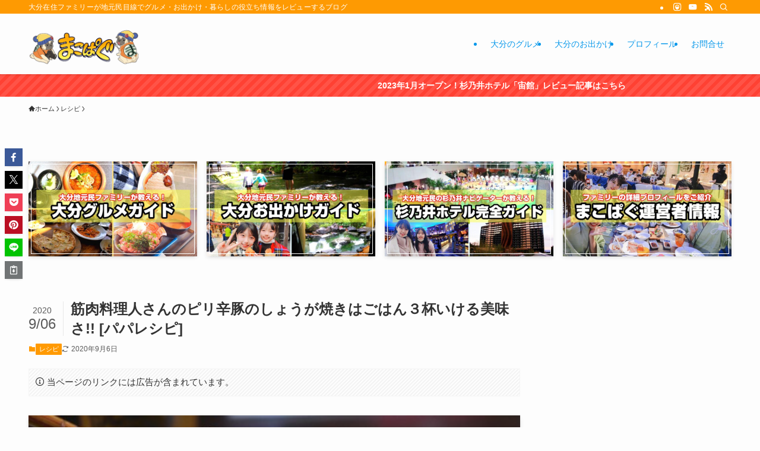

--- FILE ---
content_type: text/html; charset=utf-8
request_url: https://www.google.com/recaptcha/api2/aframe
body_size: 265
content:
<!DOCTYPE HTML><html><head><meta http-equiv="content-type" content="text/html; charset=UTF-8"></head><body><script nonce="utW7JdByD1a7ceD_beqeBQ">/** Anti-fraud and anti-abuse applications only. See google.com/recaptcha */ try{var clients={'sodar':'https://pagead2.googlesyndication.com/pagead/sodar?'};window.addEventListener("message",function(a){try{if(a.source===window.parent){var b=JSON.parse(a.data);var c=clients[b['id']];if(c){var d=document.createElement('img');d.src=c+b['params']+'&rc='+(localStorage.getItem("rc::a")?sessionStorage.getItem("rc::b"):"");window.document.body.appendChild(d);sessionStorage.setItem("rc::e",parseInt(sessionStorage.getItem("rc::e")||0)+1);localStorage.setItem("rc::h",'1768995558465');}}}catch(b){}});window.parent.postMessage("_grecaptcha_ready", "*");}catch(b){}</script></body></html>

--- FILE ---
content_type: text/css
request_url: https://papamama777.biz/wp-content/plugins/stork-to-swell/assets/css/stork.css?ver=1.1.0
body_size: 615
content:
.supp-box{padding:1.5em;color:#555;background:ivory;border-radius:2px;box-shadow:inset 0 0 1px rgba(0,0,0,.25)}.supp-box::before{display:inline-block;margin-right:.25em;font-size:1em;font-family:icomoon!important;content:"\e970"}.supp-box.-warning{color:#2e2e2e;background:#fff0f3}.supp-box.-warning::before{content:"\e916"}.supp-box.-border{background:0 0}.supp-box.-border::before{content:none}.supp-box.-noicon::before{content:none}.column-wrap{display:flex;justify-content:space-between}.column-wrap>br{display:none}.column-wrap .column-item{flex:1;margin:0 1%}@media screen and (max-width:599px){.column-wrap{flex-wrap:wrap}.column-wrap .column-item{flex:1 1 auto;width:100%;margin:0;padding:8px 0}}

--- FILE ---
content_type: application/javascript; charset=utf-8;
request_url: https://dalc.valuecommerce.com/app3?p=886779254&_s=https%3A%2F%2Fpapamama777.biz%2F%3Fp%3D3642&vf=iVBORw0KGgoAAAANSUhEUgAAAAMAAAADCAYAAABWKLW%2FAAAAMElEQVQYV2NkFGP4nxG1i6F6ggcD4wwhof8eBvkMWh6NDIwbubr%2BRz27x2AuMIMBAO5XDL%2B5OFkOAAAAAElFTkSuQmCC
body_size: 3333
content:
vc_linkswitch_callback({"t":"6970bae5","r":"aXC65QACq4kS4EKBCooERAqKC5aumQ","ub":"aXC65AACmBIS4EKBCooCsQqKC%2FBoQg%3D%3D","vcid":"rqG98TARim7XjyCavIKGpDzFaa-AcZH-vXHW-bJ7MUI","vcpub":"0.174985","www.jtb.co.jp/kokunai_hotel":{"a":"2549714","m":"2161637","g":"a78b5466bb","sp":"utm_source%3Dvcdom%26utm_medium%3Daffiliate"},"biz.travel.yahoo.co.jp":{"a":"2761515","m":"2244419","g":"3ff73c7d8c"},"master.qa.notyru.com":{"a":"2550407","m":"2366735","g":"db6f704bc3","sp":"utm_source%3Dvaluecommerce%26utm_medium%3Daffiliate"},"www.jtb.co.jp":{"a":"2549714","m":"2161637","g":"a78b5466bb","sp":"utm_source%3Dvcdom%26utm_medium%3Daffiliate"},"jalan.net":{"a":"2513343","m":"2130725","g":"d9e40cdc8c"},"meito.knt.co.jp":{"a":"2918660","m":"2017725","g":"f92c385b8c"},"travel.yahoo.co.jp":{"a":"2761515","m":"2244419","g":"3ff73c7d8c"},"global-root-g2.chain-demos.digicert.com":{"a":"2918660","m":"2017725","g":"f92c385b8c"},"restaurant.ikyu.com":{"a":"2349006","m":"2302203","g":"95ad4a3e8c"},"paypaystep.yahoo.co.jp":{"a":"2840499","m":"2201292","g":"886425138c"},"st-plus.rurubu.travel":{"a":"2550407","m":"2366735","g":"db6f704bc3","sp":"utm_source%3Dvaluecommerce%26utm_medium%3Daffiliate"},"st-www.rurubu.travel":{"a":"2550407","m":"2366735","g":"db6f704bc3","sp":"utm_source%3Dvaluecommerce%26utm_medium%3Daffiliate"},"jtb.co.jp":{"a":"2549714","m":"2161637","g":"a78b5466bb","sp":"utm_source%3Dvcdom%26utm_medium%3Daffiliate"},"www.knt.co.jp":{"a":"2918660","m":"2017725","g":"f92c385b8c"},"r.advg.jp":{"a":"2550407","m":"2366735","g":"db6f704bc3","sp":"utm_source%3Dvaluecommerce%26utm_medium%3Daffiliate"},"l":5,"p":886779254,"paypaymall.yahoo.co.jp":{"a":"2840499","m":"2201292","g":"886425138c"},"s":3083265,"www.rurubu.travel":{"a":"2550407","m":"2366735","g":"db6f704bc3","sp":"utm_source%3Dvaluecommerce%26utm_medium%3Daffiliate"},"dom.jtb.co.jp":{"a":"2549714","m":"2161637","g":"a78b5466bb","sp":"utm_source%3Dvcdom%26utm_medium%3Daffiliate"},"mini-shopping.yahoo.co.jp":{"a":"2840499","m":"2201292","g":"886425138c"},"tour.rurubu.travel":{"a":"2550407","m":"2366735","g":"db6f704bc3","sp":"utm_source%3Dvaluecommerce%26utm_medium%3Daffiliate"},"shopping.geocities.jp":{"a":"2840499","m":"2201292","g":"886425138c"},"www.jtb.co.jp/kokunai":{"a":"2549714","m":"2161637","g":"a78b5466bb","sp":"utm_source%3Dvcdom%26utm_medium%3Daffiliate"},"shopping.yahoo.co.jp":{"a":"2840499","m":"2201292","g":"886425138c"},"www.jtbonline.jp":{"a":"2549714","m":"2161637","g":"a78b5466bb","sp":"utm_source%3Dvcdom%26utm_medium%3Daffiliate"},"www.amazon.co.jp":{"a":"2614000","m":"2366370","g":"39b42339ac","sp":"tag%3Dvc-22%26linkCode%3Dure"},"rurubu.travel":{"a":"2550407","m":"2366735","g":"db6f704bc3","sp":"utm_source%3Dvaluecommerce%26utm_medium%3Daffiliate"},"www.ikyu.com":{"a":"2675907","m":"221","g":"afcd330f88"},"www.jtb.co.jp/kokunai_htl":{"a":"2549714","m":"2161637","g":"a78b5466bb","sp":"utm_source%3Dvcdom%26utm_medium%3Daffiliate"},"approach.yahoo.co.jp":{"a":"2840499","m":"2201292","g":"886425138c"},"global-root-g3.chain-demos.digicert.com":{"a":"2918660","m":"2017725","g":"f92c385b8c"},"tabelog.com":{"a":"2797472","m":"3366797","g":"a164a5528c"},"yado.knt.co.jp":{"a":"2918660","m":"2017725","g":"f92c385b8c"},"www-dev.knt.co.jp":{"a":"2918660","m":"2017725","g":"f92c385b8c"}})

--- FILE ---
content_type: application/javascript; charset=utf-8;
request_url: https://dalc.valuecommerce.com/app3?p=886779254&_s=https%3A%2F%2Fpapamama777.biz%2F%3Fp%3D3642&_b=aXC65QACq4kS4EKBCooERAqKC5aumQ&vf=iVBORw0KGgoAAAANSUhEUgAAAAMAAAADCAYAAABWKLW%2FAAAAMElEQVQYV2NkFGP4nxG1i6F2gi8Do9Eeof%2Fr2vIZtDwaGRg3cnX9j3p2jMFeYAMDAAP%2BDc5vCOqeAAAAAElFTkSuQmCC
body_size: 3196
content:
vc_linkswitch_callback({"t":"6970bae6","r":"aXC65gAJsn0S4EKBCooD7AqKCJT6lQ","ub":"aXC65gAHMrwS4EKBCooCsQqKC%2FBQSg%3D%3D","vcid":"JxNYUyV49GF8iiSp6Tu6kcDM8r-sC-hrI4hf28cciOE","vcpub":"0.635517","s":3083265,"www.rurubu.travel":{"a":"2550407","m":"2366735","g":"82289379c3","sp":"utm_source%3Dvaluecommerce%26utm_medium%3Daffiliate"},"dom.jtb.co.jp":{"a":"2549714","m":"2161637","g":"e043aa6abb","sp":"utm_source%3Dvcdom%26utm_medium%3Daffiliate"},"mini-shopping.yahoo.co.jp":{"a":"2840499","m":"2201292","g":"8f2d8a2c8c"},"tour.rurubu.travel":{"a":"2550407","m":"2366735","g":"82289379c3","sp":"utm_source%3Dvaluecommerce%26utm_medium%3Daffiliate"},"shopping.geocities.jp":{"a":"2840499","m":"2201292","g":"8f2d8a2c8c"},"www.jtb.co.jp/kokunai":{"a":"2549714","m":"2161637","g":"e043aa6abb","sp":"utm_source%3Dvcdom%26utm_medium%3Daffiliate"},"shopping.yahoo.co.jp":{"a":"2840499","m":"2201292","g":"8f2d8a2c8c"},"www.jtbonline.jp":{"a":"2549714","m":"2161637","g":"e043aa6abb","sp":"utm_source%3Dvcdom%26utm_medium%3Daffiliate"},"www.amazon.co.jp":{"a":"2614000","m":"2366370","g":"3685c693ac","sp":"tag%3Dvc-22%26linkCode%3Dure"},"rurubu.travel":{"a":"2550407","m":"2366735","g":"82289379c3","sp":"utm_source%3Dvaluecommerce%26utm_medium%3Daffiliate"},"www.ikyu.com":{"a":"2675907","m":"221","g":"a94bb48d88"},"www.jtb.co.jp/kokunai_htl":{"a":"2549714","m":"2161637","g":"e043aa6abb","sp":"utm_source%3Dvcdom%26utm_medium%3Daffiliate"},"approach.yahoo.co.jp":{"a":"2840499","m":"2201292","g":"8f2d8a2c8c"},"global-root-g3.chain-demos.digicert.com":{"a":"2918660","m":"2017725","g":"0bfb1b0f8c"},"tabelog.com":{"a":"2797472","m":"3366797","g":"386f21ac8c"},"yado.knt.co.jp":{"a":"2918660","m":"2017725","g":"0bfb1b0f8c"},"www-dev.knt.co.jp":{"a":"2918660","m":"2017725","g":"0bfb1b0f8c"},"www.jtb.co.jp/kokunai_hotel":{"a":"2549714","m":"2161637","g":"e043aa6abb","sp":"utm_source%3Dvcdom%26utm_medium%3Daffiliate"},"biz.travel.yahoo.co.jp":{"a":"2761515","m":"2244419","g":"50185c478c"},"master.qa.notyru.com":{"a":"2550407","m":"2366735","g":"82289379c3","sp":"utm_source%3Dvaluecommerce%26utm_medium%3Daffiliate"},"www.jtb.co.jp":{"a":"2549714","m":"2161637","g":"e043aa6abb","sp":"utm_source%3Dvcdom%26utm_medium%3Daffiliate"},"jalan.net":{"a":"2513343","m":"2130725","g":"356204108c"},"meito.knt.co.jp":{"a":"2918660","m":"2017725","g":"0bfb1b0f8c"},"travel.yahoo.co.jp":{"a":"2761515","m":"2244419","g":"50185c478c"},"global-root-g2.chain-demos.digicert.com":{"a":"2918660","m":"2017725","g":"0bfb1b0f8c"},"restaurant.ikyu.com":{"a":"2349006","m":"2302203","g":"ac3caf9b8c"},"paypaystep.yahoo.co.jp":{"a":"2840499","m":"2201292","g":"8f2d8a2c8c"},"st-plus.rurubu.travel":{"a":"2550407","m":"2366735","g":"82289379c3","sp":"utm_source%3Dvaluecommerce%26utm_medium%3Daffiliate"},"st-www.rurubu.travel":{"a":"2550407","m":"2366735","g":"82289379c3","sp":"utm_source%3Dvaluecommerce%26utm_medium%3Daffiliate"},"jtb.co.jp":{"a":"2549714","m":"2161637","g":"e043aa6abb","sp":"utm_source%3Dvcdom%26utm_medium%3Daffiliate"},"www.knt.co.jp":{"a":"2918660","m":"2017725","g":"0bfb1b0f8c"},"r.advg.jp":{"a":"2550407","m":"2366735","g":"82289379c3","sp":"utm_source%3Dvaluecommerce%26utm_medium%3Daffiliate"},"l":5,"p":886779254,"paypaymall.yahoo.co.jp":{"a":"2840499","m":"2201292","g":"8f2d8a2c8c"}})